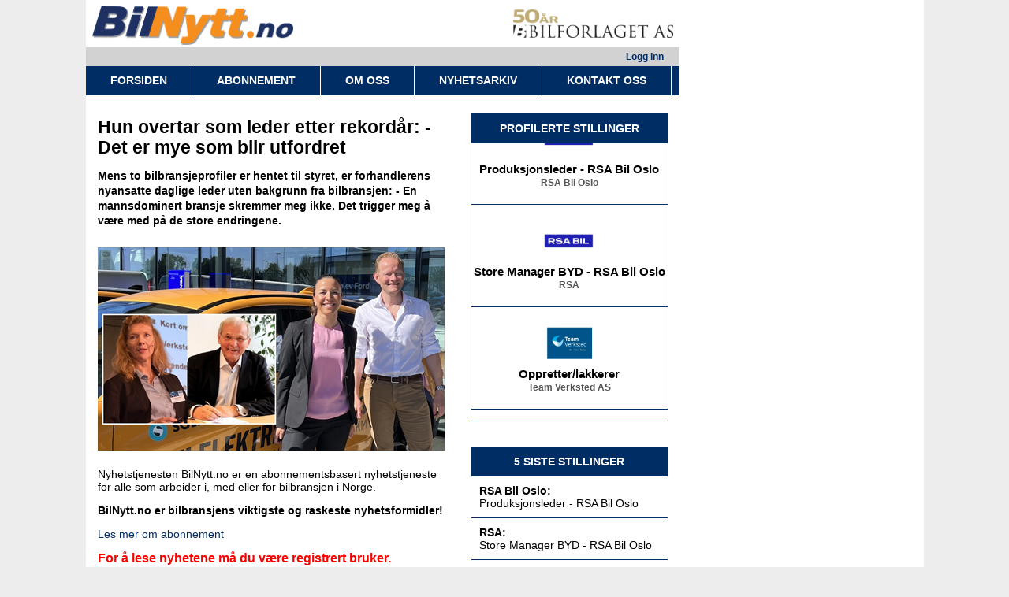

--- FILE ---
content_type: text/html; charset=utf-8
request_url: https://www.bilnytt.no/subscriber/showArticle.aspx?articleid=10748
body_size: 98668
content:
<!DOCTYPE html>
<html>
<head>
<title>Viser nyhet</title>
	<meta http-equiv=Content-Type content="text/html; charset=utf-8" />
	<meta id="viewport" name="viewport" content="width=device-width, initial-scale=0.67" />
   <!-- Google Tag Manager -->
<script>(function(w,d,s,l,i){w[l]=w[l]||[];w[l].push({'gtm.start':
new Date().getTime(),event:'gtm.js'});var f=d.getElementsByTagName(s)[0],
j=d.createElement(s),dl=l!='dataLayer'?'&l='+l:'';j.async=true;j.src=
'https://www.googletagmanager.com/gtm.js?id='+i+dl;f.parentNode.insertBefore(j,f);
})(window,document,'script','dataLayer','GTM-5Q9MHZF');</script>
<!-- End Google Tag Manager -->
	<script type="text/javascript" src="https://ajax.googleapis.com/ajax/libs/jquery/1.10.1/jquery.min.js"></script>
	<script type="text/javascript" src="https://ajax.googleapis.com/ajax/libs/jqueryui/1.10.3/jquery-ui.min.js"></script>
	<script type="text/javascript" src="/Scripts/image-zoom.js?v=3"></script>
   <script language="javascript">
<!--
function resolvePath(filename,scale)
{
	var scaledir = new String();
	if(scale!=3)
	{
		switch(scale){
			case 0: scaledir = 'thumb/'; break;
			case 1: scaledir = 'small/'; break;
			case 2: scaledir = 'medium/'; break;
			case 4: scaledir = 'email/'; break;
			case 5: scaledir = 'halfwidth220/'; break;
			case 6: scaledir = 'fullwidth440/'; break;
		}
	}
	return '/files/'+scaledir+filename;
}
// -->
</script>
   <meta property="og:url" content="https://www.bilnytt.no/subscriber/showArticle.aspx?articleid=10748" />
	<meta property="og:type" content="article" />
	<meta property="og:title" content="Hun overtar som leder etter rekordår: - Det er mye som blir utfordret" />
	<meta property="og:description" content="Mens to bilbransjeprofiler er hentet til styret, er forhandlerens nyansatte daglige leder uten bakgrunn fra bilbransjen: - En mannsdominert bransje skremmer meg ikke. Det trigger meg å være med på de store endringene." />
	<meta property="og:image" content="https://www.bilnytt.no/files/84a1931d-8040-40e2-b9d3-877dac0ed08a.jpg" />
   <!-- Facebook Pixel Code -->
<script>
!function(f,b,e,v,n,t,s)
{if(f.fbq)return;n=f.fbq=function(){n.callMethod?
n.callMethod.apply(n,arguments):n.queue.push(arguments)};
if(!f._fbq)f._fbq=n;n.push=n;n.loaded=!0;n.version='2.0';
n.queue=[];t=b.createElement(e);t.async=!0;
t.src=v;s=b.getElementsByTagName(e)[0];
s.parentNode.insertBefore(t,s)}(window, document,'script',
'https://connect.facebook.net/en_US/fbevents.js');
fbq('init', '303698367208479');
fbq('track', 'PageView');
</script>
<noscript><img height="1" width="1" style="display:none"
src="https://www.facebook.com/tr?id=303698367208479&ev=PageView&noscript=1"
/></noscript>
<!-- End Facebook Pixel Code -->
   
	
	<link type="text/css" href="/jquery/css/flick/jquery-ui-1.10.3.custom.css" rel="stylesheet" />
	<link href="/Bilnytt.css?v=899c10ed27751fd36e8906777e9be324" type="text/css" rel="stylesheet" />
   
	
</head>
<body>
<!-- Google Tag Manager (noscript) -->
<noscript><iframe src="https://www.googletagmanager.com/ns.html?id=GTM-5Q9MHZF"
height="0" width="0" style="display:none;visibility:hidden"></iframe></noscript>
<!-- End Google Tag Manager (noscript) -->
<form method="post" action="./showArticle.aspx?articleid=10748" id="Form1">
<div class="aspNetHidden">
<input type="hidden" name="__EVENTTARGET" id="__EVENTTARGET" value="" />
<input type="hidden" name="__EVENTARGUMENT" id="__EVENTARGUMENT" value="" />
<input type="hidden" name="__VIEWSTATE" id="__VIEWSTATE" value="/[base64]/[base64]/[base64]/[base64]/[base64]/[base64]/////Dx4VXyFEYXRhU291cmNlSXRlbUNvdW50Av////[base64]/AWh0dHBzOi8vaW1hZ2UuYmlsbm9yZ2Uubm8vNDE1ODMyNy5qcGc/[base64]/AWh0dHBzOi8vaW1hZ2UuYmlsbm9yZ2Uubm8vNDE1ODIzNy5qcGc/[base64]/AWh0dHBzOi8vaW1hZ2UuYmlsbm9yZ2Uubm8vNDE1ODUxMy5qcGc/[base64]/AWh0dHBzOi8vaW1hZ2UuYmlsbm9yZ2Uubm8vNDE1ODQ5OC5qcGc/[base64]/AWh0dHBzOi8vaW1hZ2UuYmlsbm9yZ2Uubm8vNDE1ODM4OS5qcGc/[base64]/[base64]/[base64]/AWh0dHBzOi8vaW1hZ2UuYmlsbm9yZ2Uubm8vNDE1NzgwNS5qcGc/[base64]/AWh0dHBzOi8vaW1hZ2UuYmlsbm9yZ2Uubm8vNDE1NzQzNy5qcGc/[base64]/AWh0dHBzOi8vaW1hZ2UuYmlsbm9yZ2Uubm8vNDA4NjAwNS5qcGc/[base64]/AWh0dHBzOi8vaW1hZ2UuYmlsbm9yZ2Uubm8vNDA4NjAwNS5qcGc/[base64]/AWh0dHBzOi8vaW1hZ2UuYmlsbm9yZ2Uubm8vNDE1NjEwMS5qcGc/[base64]/AWh0dHBzOi8vaW1hZ2UuYmlsbm9yZ2Uubm8vNDE1NTk5NC5qcGc/[base64]/[base64]////8PZLEkZZ6QHZFZ8iyVVslc9I9+WMDeGVKD/zG5GGpqystr" />
</div>

<script type="text/javascript">
<!--
var theForm = document.forms['Form1'];
if (!theForm) {
    theForm = document.Form1;
}
function __doPostBack(eventTarget, eventArgument) {
    if (!theForm.onsubmit || (theForm.onsubmit() != false)) {
        theForm.__EVENTTARGET.value = eventTarget;
        theForm.__EVENTARGUMENT.value = eventArgument;
        theForm.submit();
    }
}
// -->
</script>


<script src="/WebResource.axd?d=_lV4Vdn5qyoBCBYDbWrYOU39ItKgSaBfT8YVWRB3ArOkY0LbEoHarmAQoXAsgCZkXDZ_Bm2JX-citf2vFa8Pq_HvOH5M9DVBulmI0pVxkHQ1&amp;t=638901608248157332" type="text/javascript"></script>


<script src="/ScriptResource.axd?d=nQfY99TqoCmcYBvS-_72Q5eVjRERbSjrRPxpkw6dmN3g5ZuaqZfrmdKIVyRhCE0TTM6mSBGHHwEUBte7fz59E19lYAkoHftNWOxj69Dsoh-6tUQATIN1FOo6Tkro0EuE_2qG6EMatl6DoKgKXGIgLFR6CsblWEsJakjoEa6SIJ01&amp;t=5c0e0825" type="text/javascript"></script>
<script type="text/javascript">
<!--
var PageMethods = function() {
PageMethods.initializeBase(this);
this._timeout = 0;
this._userContext = null;
this._succeeded = null;
this._failed = null;
}
PageMethods.prototype = {
_get_path:function() {
 var p = this.get_path();
 if (p) return p;
 else return PageMethods._staticInstance.get_path();},
LogArticleRead:function(articleId,succeededCallback, failedCallback, userContext) {
return this._invoke(this._get_path(), 'LogArticleRead',false,{articleId:articleId},succeededCallback,failedCallback,userContext); }}
PageMethods.registerClass('PageMethods',Sys.Net.WebServiceProxy);
PageMethods._staticInstance = new PageMethods();
PageMethods.set_path = function(value) { PageMethods._staticInstance.set_path(value); }
PageMethods.get_path = function() { return PageMethods._staticInstance.get_path(); }
PageMethods.set_timeout = function(value) { PageMethods._staticInstance.set_timeout(value); }
PageMethods.get_timeout = function() { return PageMethods._staticInstance.get_timeout(); }
PageMethods.set_defaultUserContext = function(value) { PageMethods._staticInstance.set_defaultUserContext(value); }
PageMethods.get_defaultUserContext = function() { return PageMethods._staticInstance.get_defaultUserContext(); }
PageMethods.set_defaultSucceededCallback = function(value) { PageMethods._staticInstance.set_defaultSucceededCallback(value); }
PageMethods.get_defaultSucceededCallback = function() { return PageMethods._staticInstance.get_defaultSucceededCallback(); }
PageMethods.set_defaultFailedCallback = function(value) { PageMethods._staticInstance.set_defaultFailedCallback(value); }
PageMethods.get_defaultFailedCallback = function() { return PageMethods._staticInstance.get_defaultFailedCallback(); }
PageMethods.set_enableJsonp = function(value) { PageMethods._staticInstance.set_enableJsonp(value); }
PageMethods.get_enableJsonp = function() { return PageMethods._staticInstance.get_enableJsonp(); }
PageMethods.set_jsonpCallbackParameter = function(value) { PageMethods._staticInstance.set_jsonpCallbackParameter(value); }
PageMethods.get_jsonpCallbackParameter = function() { return PageMethods._staticInstance.get_jsonpCallbackParameter(); }
PageMethods.set_path("showArticle.aspx");
PageMethods.LogArticleRead= function(articleId,onSuccess,onFailed,userContext) {PageMethods._staticInstance.LogArticleRead(articleId,onSuccess,onFailed,userContext); }
// -->
</script>

<div class="aspNetHidden">

	<input type="hidden" name="__VIEWSTATEGENERATOR" id="__VIEWSTATEGENERATOR" value="A31EF6FC" />
	<input type="hidden" name="__PREVIOUSPAGE" id="__PREVIOUSPAGE" value="qCyzdAx3NKPzdnxXYI1--iDARbmwxZyOHjewuhnuF76GCjbrT8HKe4T4Zhi0z8CbLIJgpgVbT1f2Pc5PpWvSrgUhCGB1-YM6ETTqEW2zsQm0YH29fvgmPURXsrL_E1T60" />
	<input type="hidden" name="__EVENTVALIDATION" id="__EVENTVALIDATION" value="/wEdAAXAqkZObECNRKRugYKlT/AgdDcSPDGT4mFYEqlZvc6hC5h51SivRHUHxbLHQmcPXFtm1trU0YEZwtWGQUhuSEkbnOw+l/DLWg9+L+4oFwtGSXdKT78rOeuDeeV4o4NW+kct8On9GY9thCi2RXGwNg3R" />
</div>
<script type="text/javascript">
   $(document).ready(function () {
      // Set viewport for iPhone
      if (screen.width < 330) {
         $('#viewport').attr('content', 'width=device-width, initial-scale=0.67');
      }
         // Set viewport for Galaxy
      else if (screen.width < 370) {
         $('#viewport').attr('content', 'width=device-width, initial-scale=0.75');
      }
   });
</script>
<div id="content" class="">
<div id="mainContent" style="float: left;">
<div class="">
   <div style="padding-top: 8px; padding-left:  8px;padding-right: 8px; display: flex; justify-content: space-between; align-items: flex-end">
      <div>
         <a href="https://www.bilnytt.no">
            <img src="/images/bilnytt_logo_2025.png" height="49px" alt="BilNytt.no" border="0"/>
         </a>
      </div>
      <div style="padding-bottom: 9px">
         <a href="https://www.bilforlaget.no/bilforlaget-er-50-ar/4147476">
            <img src="/images/logo-bilforlaget-50-year.png" height="36px" alt="BILFORLAGET 50 Ã¥r" border="0"/>
         </a>
      </div>
   </div>
</div>

<div style="clear: both;">
</div>
<div style="width: 753px;">
<div id="basepage_header_loginHeader" class="loginheader">
   <div id="basepage_header_userPanel_loginPanel" class="loginPanel">
    <div style="float: right; padding-right: 20px;">
        <a id="login" href='/login.aspx'>Logg inn</a>
    </div>
    <div style="clear: both;">
    </div>
</div>


<script type="text/javascript" language="javascript">
    $(document).ready(function () {
        var element = document.getElementById('basepage_header_userPanel_greetingPanel');

        $(element).click(function () {
            $('#userOptions').slideToggle('fast');
        });

        var showTrialWarning = $("[id$='hiddenTrial']").val();
        if (showTrialWarning == 'True') {
            $("[id$='phTrialWarning']").slideDown();
        }
    });

    function dismissTrialWarning() {
        $("[id$='phTrialWarning']").slideUp();
    }
</script>

</div>
<div style="clear: both;">
</div>
<div id="menu">
   <a class="item" href="/default.aspx">FORSIDEN </a>
   <a class="item" href="/orderProduct.aspx">ABONNEMENT </a>
   <a class="item" href="/aboutUs.aspx">OM OSS </a>
   <a class="item" href="/Search.aspx">NYHETSARKIV </a>
   <a class="item" href='/subscriber/showArticle.aspx?articleID=8614'>KONTAKT OSS</a>
</div>
<div style="clear: both;"></div>

   <table border="0" cellspacing="0" cellpadding="0" width="100%">
   <tr valign="top">
   <td id="columnLeft">
   <div class="subitem">


   
   <script type="text/javascript" language="javascript">
      function getQueryVariable(variable) {
         var query = window.location.search.substring(1);
         var vars = query.split("&");
         for (var i = 0; i < vars.length; i++) {
            var pair = vars[i].split("=");
            if (pair[0].toLowerCase() == variable) {
               return pair[1];
            }
         }
      }

      var articleId = getQueryVariable('articleid');
      PageMethods.LogArticleRead(articleId);
   </script>
   
   

   


<div class="articles singlearticle layout-1 unauthorized">
<div class="date">
   <span id="UnauthorizedLayout_articleDate"></span>
</div>

<h2 id="UnauthorizedLayout_header">Hun overtar som leder etter rekord&#229;r: - Det er mye som blir utfordret</h2>

<div class="head">
   <p>
      <span id="UnauthorizedLayout_ingress" class="ingress">Mens to bilbransjeprofiler er hentet til styret, er forhandlerens nyansatte daglige leder uten bakgrunn fra bilbransjen: - En mannsdominert bransje skremmer meg ikke. Det trigger meg å være med på de store endringene.</span>
   </p>
   <div class="dateupdate">
      <span id="UnauthorizedLayout_articleAdminLastChangedDate"></span>
   </div>
</div>

<div class="ingressImage" >
   <img id="UnauthorizedLayout_imgIngress" class="ingressImage" src="https://www.bilnytt.no/files/fullwidth440/84a1931d-8040-40e2-b9d3-877dac0ed08a.jpg" />
   <div id="UnauthorizedLayout_ingressImageTextContainer" class="ingressImageText"></div>
</div>
</div>

   <p>Nyhetstjenesten BilNytt.no er en abonnementsbasert nyhetstjeneste for alle som arbeider i, med eller for bilbransjen i Norge.</p>
   <p><b>BilNytt.no er bilbransjens viktigste og raskeste nyhetsformidler!</b></p>
   <p>
      <a href="/orderProduct.aspx">Les mer om abonnement</a>
   </p>
   <div style="font-weight: bold; font-size: 16px; color: #ff0000;">
      For å lese nyhetene må du være registrert bruker.
   </div>
   <table class="loginbox" cellpadding="0" cellspacing="0" border="0">
      <tr>
         <td class="login">
            <h2>Logg inn</h2>
            <label for="txtUserName">
               E-post</label><br />
            <input name="loginPanel:txtUserName" type="text" id="loginPanel_txtUserName" title="Angi brukernavn/e-post" />
            <br />
            <label for="txtPassword">
               Passord</label><br />
            <input name="loginPanel:txtPassword" type="password" id="loginPanel_txtPassword" title="Angi passord" />
            <br />
            <input type="submit" name="loginPanel:btnLogin" value="Logg inn" id="loginPanel_btnLogin" />
            <br />
            
            <a id="loginPanel_hlForgottenPassword" href="../sendPassword.aspx">Har du glemt ditt passord?</a>
         </td>
        <td style="width: 10px;">&nbsp;</td>
        <td class="register">
            <h2>Gratis prøveperiode!</h2>
            <p>
                Registrer deg her for 50 dager uforpliktende prøveperiode.
            </p>
            <div style="padding: 10px;">
                <input type="submit" name="loginPanel:btnRegister" value="Registrer ny bruker" onclick="javascript:WebForm_DoPostBackWithOptions(new WebForm_PostBackOptions(&quot;loginPanel:btnRegister&quot;, &quot;&quot;, false, &quot;&quot;, &quot;../Register.aspx&quot;, false, false))" language="javascript" id="loginPanel_btnRegister" />
            </div>
        </td>
      </tr>
   </table>

   

    <div class="otherNews">
        
                <ul>
            
                <li>
                    <a class="header" href='/subscriber/showArticle.aspx?articleID=13727'>
                    <img src="https://www.bilnytt.no/files/fullwidth440/600a074f-ffef-42da-bf94-799fda624919.jpg" />
                    <h2>Lanseringskalender: Disse bilmodellene kommer i 2026</h2>
                    </a>
                <div class="ingress">STOR OVERSIKT: Norske merkeforhandlere ser frem til å kunne tilby flere nye modeller i 2026. Her er de viktigste bilnyhetene som presenteres i løpet av året.</div>
                <div class="readLink"><a class="readArticle" href='/subscriber/showArticle.aspx?articleID=13727'>Les hele saken ></a>
                </li>
               
                  <li><div id="adn-0000000000114945" style="display: none"></div></li>
               
            
                <li>
                    <a class="header" href='/subscriber/showArticle.aspx?articleID=13737'>
                    <img src="https://www.bilnytt.no/files/fullwidth440/dc8a3363-db91-4dff-b42b-e28bd8490224.jpg" />
                    <h2>Prislappen for storsatsing er klar: 538 millioner kroner</h2>
                    </a>
                <div class="ingress">Nå er kontrakten signert. Spaden går i jorda i mars. Bertel O. Steens nye anlegg i Drammen havn er i rute: - Jeg er trygg på at det blir ferdig i 2027.</div>
                <div class="readLink"><a class="readArticle" href='/subscriber/showArticle.aspx?articleID=13737'>Les hele saken ></a>
                </li>
               
            
                <li>
                    <a class="header" href='/subscriber/showArticle.aspx?articleID=13736'>
                    <img src="https://www.bilnytt.no/files/fullwidth440/06dd9969-6355-4773-bcbd-264e4f86e315.jpg" />
                    <h2>Utvider garantien: Inntil 10 år så lenge merkeverkstedet benyttes</h2>
                    </a>
                <div class="ingress">Subaru gjør som Volvo og Toyota og utvider garantitiden. Samtidig signeres en ny forhandler.</div>
                <div class="readLink"><a class="readArticle" href='/subscriber/showArticle.aspx?articleID=13736'>Les hele saken ></a>
                </li>
               
            
                <li>
                    <a class="header" href='/subscriber/showArticle.aspx?articleID=13728'>
                    <img src="https://www.bilnytt.no/files/fullwidth440/288f7292-b67a-40ec-bd7a-47f14d40463e.jpg" />
                    <h2>Importør vil redusere kostnader, dobbeltarbeid og kompleksitet</h2>
                    </a>
                <div class="ingress">Toyota gjør store grep: - Vi konstaterer at importørene i for eksempel Norge, Sverige og Danmark jobber med akkurat det samme på hver side av landegrensene.</div>
                <div class="readLink"><a class="readArticle" href='/subscriber/showArticle.aspx?articleID=13728'>Les hele saken ></a>
                </li>
               
            
                <li>
                    <a class="header" href='/subscriber/showArticle.aspx?articleID=13734'>
                    <img src="https://www.bilnytt.no/files/fullwidth440/a8dc7816-6132-453f-bdf5-a6db73b6ebaa.jpg" />
                    <h2>De beste forhandlerne på Audi, Skoda og Volkswagen i Norge</h2>
                    </a>
                <div class="ingress">Harald A. Møller hadde nylig et av sine største kickoff-arrangement for forhandlerne noensinne. Her er vinnerne fra importørens mange kåringer.</div>
                <div class="readLink"><a class="readArticle" href='/subscriber/showArticle.aspx?articleID=13734'>Les hele saken ></a>
                </li>
               
            
            </ul>
            
    </div>
   <div>
      <script>
         window.adn = window.adn || {}; adn.calls = adn.calls || [];
         adn.calls.push(function () {
            adn.request({
               adUnits: [
                    { auId: '0000000000114945', auW: '440', auH: '138' },
                    { auId: '0000000000348355', auW: '440', auH: '300' },
               ]
            });
         });
      </script>
   </div>

</div> </td>

   <td width="10"></td>
   <td id="columnRight">
      

<!-- ALL td's within tables MUST be on the same line in order for IE to show content correct. Do not change -->



<div>
   <div style="border: 1px #002d64 solid; width: 249px; position: relative; left: 20px;">
      <div class="submenuitem"><a class="submenuitem" href="https://www.biljobb.no">PROFILERTE STILLINGER</a></div>
      <div style="width: 249px; height: 352px;">

<style>
.taarn {position: relative; }
.taarn a:link {color: black; text-decoration: none;}
.taarn a:hover  {color: black;  text-decoration: none;}
.taarn a:visited {color: black;  text-decoration: none;}
.taarn .bilde {margin: 5px;}
.taarn .stilling td {min-height: 75px; width: 249px;}
.taarn .titlehead {font-family: Arial, Sans-Serif, serif; font-size: 11pt; font-weight: bold;}
.taarn .minihead  {font-family: Arial, Sans-Serif, serif; font-size: 9pt; font-weight: bold;}
.taarn .minihead a:link {color: #555555;}
.taarn .minihead a:hover {color: #555555;}
.taarn .minihead a:visited {color: #555555;}
.taarn .titlehead  a:link {color: blue;}
.taarn .titlehead  a:hover {color: blue;}
.taarn .titlehead  a:visited {color: blue;}
.taarn table td {text-align: center;}
</style>

<div style="overflow-y: hidden; width: 249px; height: 352px;">
<div class="taarn" id="taarn" onMouseOver="pause();" onMouseOut="continuescroll();">

<table style="width: 249px; height: 130px; border: none; border-collapse:collapse; border-top: 1px solid #002d64; padding: 35px;">
   <tr class="stilling">
      <td align="center">
         <a href="https://www.biljobb.no/bilforhandler-bryn-kundeservice/produksjonsleder-rsa-bil-oslo/4158593">
            <img style="width: 100px;" src="https://image.bilnorge.no/4158327.jpg?imageId=4158327&panox=0.00&panoy=0.00&panow=100.00&panoh=100.00&heightx=0.00&heighty=0.00&heightw=100.00&heighth=100.00&width=1058&height=478&format=webp" class=bilde border=0 alt="" />
         </a><br>
         <a href="https://www.biljobb.no/bilforhandler-bryn-kundeservice/produksjonsleder-rsa-bil-oslo/4158593" target="_blank" class="titlehead">Produksjonsleder - RSA Bil Oslo</a><br>
         <span class="minihead">
            <a href="https://www.biljobb.no/bilforhandler-bryn-kundeservice/produksjonsleder-rsa-bil-oslo/4158593" target="_blank">RSA Bil Oslo</a>
         </span>
      </td>
   </tr>
</table>
	
<table style="width: 249px; height: 130px; border: none; border-collapse:collapse; border-top: 1px solid #002d64; padding: 35px;">
   <tr class="stilling">
      <td align="center">
         <a href="https://www.biljobb.no/butikkledelse-byd-elektriske-kjoretoy/store-manager-byd-rsa-bil-oslo/4158552">
            <img style="width: 100px;" src="https://image.bilnorge.no/4158327.jpg?imageId=4158327&panox=0.00&panoy=0.00&panow=100.00&panoh=100.00&heightx=0.00&heighty=0.00&heightw=100.00&heighth=100.00&width=1058&height=478&format=webp" class=bilde border=0 alt="" />
         </a><br>
         <a href="https://www.biljobb.no/butikkledelse-byd-elektriske-kjoretoy/store-manager-byd-rsa-bil-oslo/4158552" target="_blank" class="titlehead">Store Manager BYD - RSA Bil Oslo</a><br>
         <span class="minihead">
            <a href="https://www.biljobb.no/butikkledelse-byd-elektriske-kjoretoy/store-manager-byd-rsa-bil-oslo/4158552" target="_blank">RSA</a>
         </span>
      </td>
   </tr>
</table>
	
<table style="width: 249px; height: 130px; border: none; border-collapse:collapse; border-top: 1px solid #002d64; padding: 35px;">
   <tr class="stilling">
      <td align="center">
         <a href="https://www.biljobb.no/jaren-karosseri-lakkerer/oppretter/lakkerer/4158534">
            <img style="width: 100px;" src="https://image.bilnorge.no/4158237.jpg?imageId=4158237&panox=0.00&panoy=0.00&panow=100.00&panoh=100.00&heightx=0.00&heighty=0.00&heightw=100.00&heighth=100.00&width=1058&height=478&format=webp" class=bilde border=0 alt="" />
         </a><br>
         <a href="https://www.biljobb.no/jaren-karosseri-lakkerer/oppretter/lakkerer/4158534" target="_blank" class="titlehead">Oppretter/lakkerer</a><br>
         <span class="minihead">
            <a href="https://www.biljobb.no/jaren-karosseri-lakkerer/oppretter/lakkerer/4158534" target="_blank">Team Verksted AS</a>
         </span>
      </td>
   </tr>
</table>
	
<table style="width: 249px; height: 130px; border: none; border-collapse:collapse; border-top: 1px solid #002d64; padding: 35px;">
   <tr class="stilling">
      <td align="center">
         <a href="https://www.biljobb.no/ledelse-og-administrasjon-profilert-stilling/teknisk-leder-bilia-xpeng-hamar/4158501">
            <img style="width: 100px;" src="https://image.bilnorge.no/4158513.jpg?imageId=4158513&panox=0.00&panoy=0.00&panow=100.00&panoh=100.00&heightx=0.00&heighty=0.00&heightw=100.00&heighth=100.00&width=1058&height=478&format=webp" class=bilde border=0 alt="" />
         </a><br>
         <a href="https://www.biljobb.no/ledelse-og-administrasjon-profilert-stilling/teknisk-leder-bilia-xpeng-hamar/4158501" target="_blank" class="titlehead">Teknisk leder, Bilia Xpeng Hamar</a><br>
         <span class="minihead">
            <a href="https://www.biljobb.no/ledelse-og-administrasjon-profilert-stilling/teknisk-leder-bilia-xpeng-hamar/4158501" target="_blank">Bilia Xpeng</a>
         </span>
      </td>
   </tr>
</table>
	
<table style="width: 249px; height: 130px; border: none; border-collapse:collapse; border-top: 1px solid #002d64; padding: 35px;">
   <tr class="stilling">
      <td align="center">
         <a href="https://www.biljobb.no/ledelse-og-administrasjon-profilert-stilling/teknisk-leder-bilia-xpeng-hovik/4158486">
            <img style="width: 100px;" src="https://image.bilnorge.no/4158498.jpg?imageId=4158498&panox=0.00&panoy=0.00&panow=100.00&panoh=100.00&heightx=0.00&heighty=0.00&heightw=100.00&heighth=100.00&width=1058&height=478&format=webp" class=bilde border=0 alt="" />
         </a><br>
         <a href="https://www.biljobb.no/ledelse-og-administrasjon-profilert-stilling/teknisk-leder-bilia-xpeng-hovik/4158486" target="_blank" class="titlehead">Teknisk leder, Bilia Xpeng Høvik</a><br>
         <span class="minihead">
            <a href="https://www.biljobb.no/ledelse-og-administrasjon-profilert-stilling/teknisk-leder-bilia-xpeng-hovik/4158486" target="_blank">Bilia Xpeng</a>
         </span>
      </td>
   </tr>
</table>
	
<table style="width: 249px; height: 130px; border: none; border-collapse:collapse; border-top: 1px solid #002d64; padding: 35px;">
   <tr class="stilling">
      <td align="center">
         <a href="https://www.biljobb.no/profilert-stilling-salg-og-markedsforing/nybilselger-audi/4158377">
            <img style="width: 100px;" src="https://image.bilnorge.no/4158389.jpg?imageId=4158389&panox=0.00&panoy=0.00&panow=100.00&panoh=100.00&heightx=0.00&heighty=0.00&heightw=100.00&heighth=100.00&width=1058&height=478&format=webp" class=bilde border=0 alt="" />
         </a><br>
         <a href="https://www.biljobb.no/profilert-stilling-salg-og-markedsforing/nybilselger-audi/4158377" target="_blank" class="titlehead">Nybilselger Audi</a><br>
         <span class="minihead">
            <a href="https://www.biljobb.no/profilert-stilling-salg-og-markedsforing/nybilselger-audi/4158377" target="_blank">Møller Bil Trondheim</a>
         </span>
      </td>
   </tr>
</table>
	
<table style="width: 249px; height: 130px; border: none; border-collapse:collapse; border-top: 1px solid #002d64; padding: 35px;">
   <tr class="stilling">
      <td align="center">
         <a href="https://www.biljobb.no/bilmekaniker-fagbrev-leder/bilmekaniker-/-leder/4158335">
            <img style="width: 100px;" src="https://image.bilnorge.no/4158374.jpg?imageId=4158374&panox=0.00&panoy=0.00&panow=100.00&panoh=100.00&heightx=0.00&heighty=0.00&heightw=100.00&heighth=100.00&width=1058&height=478&format=webp" class=bilde border=0 alt="" />
         </a><br>
         <a href="https://www.biljobb.no/bilmekaniker-fagbrev-leder/bilmekaniker-/-leder/4158335" target="_blank" class="titlehead">Bilmekaniker / Leder</a><br>
         <span class="minihead">
            <a href="https://www.biljobb.no/bilmekaniker-fagbrev-leder/bilmekaniker-/-leder/4158335" target="_blank">Vestfold Autogass AS</a>
         </span>
      </td>
   </tr>
</table>
	
<table style="width: 249px; height: 130px; border: none; border-collapse:collapse; border-top: 1px solid #002d64; padding: 35px;">
   <tr class="stilling">
      <td align="center">
         <a href="https://www.biljobb.no/profilert-stilling-verksted-og-service/bilmekaniker/tekniker-byd-rsa-bil-oslo/4158315">
            <img style="width: 100px;" src="https://image.bilnorge.no/4158327.jpg?imageId=4158327&panox=0.00&panoy=0.00&panow=100.00&panoh=100.00&heightx=0.00&heighty=0.00&heightw=100.00&heighth=100.00&width=1058&height=478&format=webp" class=bilde border=0 alt="" />
         </a><br>
         <a href="https://www.biljobb.no/profilert-stilling-verksted-og-service/bilmekaniker/tekniker-byd-rsa-bil-oslo/4158315" target="_blank" class="titlehead">Bilmekaniker/tekniker BYD - RSA BIL Oslo</a><br>
         <span class="minihead">
            <a href="https://www.biljobb.no/profilert-stilling-verksted-og-service/bilmekaniker/tekniker-byd-rsa-bil-oslo/4158315" target="_blank">RSA Bil Oslo</a>
         </span>
      </td>
   </tr>
</table>
	
<table style="width: 249px; height: 130px; border: none; border-collapse:collapse; border-top: 1px solid #002d64; padding: 35px;">
   <tr class="stilling">
      <td align="center">
         <a href="https://www.biljobb.no/profilert-stilling-verksted-og-service/bilmekaniker/tekniker-rsa-bil-oslo/4158300">
            <img style="width: 100px;" src="https://image.bilnorge.no/4158312.jpg?imageId=4158312&panox=0.00&panoy=0.00&panow=100.00&panoh=100.00&heightx=0.00&heighty=0.00&heightw=100.00&heighth=100.00&width=1058&height=478&format=webp" class=bilde border=0 alt="" />
         </a><br>
         <a href="https://www.biljobb.no/profilert-stilling-verksted-og-service/bilmekaniker/tekniker-rsa-bil-oslo/4158300" target="_blank" class="titlehead">Bilmekaniker/tekniker - RSA Bil Oslo</a><br>
         <span class="minihead">
            <a href="https://www.biljobb.no/profilert-stilling-verksted-og-service/bilmekaniker/tekniker-rsa-bil-oslo/4158300" target="_blank">RSA Bil Oslo</a>
         </span>
      </td>
   </tr>
</table>
	
<table style="width: 249px; height: 130px; border: none; border-collapse:collapse; border-top: 1px solid #002d64; padding: 35px;">
   <tr class="stilling">
      <td align="center">
         <a href="https://www.biljobb.no/ledelse-og-administrasjon-profilert-stilling/regionssjef-mg/4158270">
            <img style="width: 100px;" src="https://image.bilnorge.no/4158294.jpg?imageId=4158294&panox=0.00&panoy=0.00&panow=100.00&panoh=100.00&heightx=0.00&heighty=0.00&heightw=100.00&heighth=100.00&width=1058&height=478&format=webp" class=bilde border=0 alt="" />
         </a><br>
         <a href="https://www.biljobb.no/ledelse-og-administrasjon-profilert-stilling/regionssjef-mg/4158270" target="_blank" class="titlehead">Regionssjef - MG</a><br>
         <span class="minihead">
            <a href="https://www.biljobb.no/ledelse-og-administrasjon-profilert-stilling/regionssjef-mg/4158270" target="_blank">Norwegian Mobility Group AS</a>
         </span>
      </td>
   </tr>
</table>
	
<table style="width: 249px; height: 130px; border: none; border-collapse:collapse; border-top: 1px solid #002d64; padding: 35px;">
   <tr class="stilling">
      <td align="center">
         <a href="https://www.biljobb.no/profilert-stilling-verksted-og-service/mekaniker-otta/4158225">
            <img style="width: 100px;" src="https://image.bilnorge.no/4158237.jpg?imageId=4158237&panox=0.00&panoy=0.00&panow=100.00&panoh=100.00&heightx=0.00&heighty=0.00&heightw=100.00&heighth=100.00&width=1058&height=478&format=webp" class=bilde border=0 alt="" />
         </a><br>
         <a href="https://www.biljobb.no/profilert-stilling-verksted-og-service/mekaniker-otta/4158225" target="_blank" class="titlehead">Mekaniker Otta</a><br>
         <span class="minihead">
            <a href="https://www.biljobb.no/profilert-stilling-verksted-og-service/mekaniker-otta/4158225" target="_blank">Team Verksted AS</a>
         </span>
      </td>
   </tr>
</table>
	
<table style="width: 249px; height: 130px; border: none; border-collapse:collapse; border-top: 1px solid #002d64; padding: 35px;">
   <tr class="stilling">
      <td align="center">
         <a href="https://www.biljobb.no/biler-bilindustri-demontering/mekaniker/4158177">
            <img style="width: 100px;" src="https://image.bilnorge.no/4095870.jpg?imageId=4095870&panox=0.00&panoy=0.00&panow=100.00&panoh=100.00&heightx=0.00&heighty=0.00&heightw=100.00&heighth=100.00&width=1058&height=478&format=webp" class=bilde border=0 alt="" />
         </a><br>
         <a href="https://www.biljobb.no/biler-bilindustri-demontering/mekaniker/4158177" target="_blank" class="titlehead">Mekaniker</a><br>
         <span class="minihead">
            <a href="https://www.biljobb.no/biler-bilindustri-demontering/mekaniker/4158177" target="_blank">Knoks Bildeler AS</a>
         </span>
      </td>
   </tr>
</table>
	
<table style="width: 249px; height: 130px; border: none; border-collapse:collapse; border-top: 1px solid #002d64; padding: 35px;">
   <tr class="stilling">
      <td align="center">
         <a href="https://www.biljobb.no/ledelse-og-administrasjon-profilert-stilling/leder-for-meko-academy-tidligere-promeister-academy/4157936">
            <img style="width: 100px;" src="https://image.bilnorge.no/4157952.jpg?imageId=4157952&panox=0.00&panoy=0.00&panow=100.00&panoh=100.00&heightx=0.00&heighty=0.00&heightw=100.00&heighth=100.00&width=1058&height=478&format=webp" class=bilde border=0 alt="" />
         </a><br>
         <a href="https://www.biljobb.no/ledelse-og-administrasjon-profilert-stilling/leder-for-meko-academy-tidligere-promeister-academy/4157936" target="_blank" class="titlehead">Leder for MEKO Academy (tidligere Promeister Academy)</a><br>
         <span class="minihead">
            <a href="https://www.biljobb.no/ledelse-og-administrasjon-profilert-stilling/leder-for-meko-academy-tidligere-promeister-academy/4157936" target="_blank">MEKO Norway AS</a>
         </span>
      </td>
   </tr>
</table>
	
<table style="width: 249px; height: 130px; border: none; border-collapse:collapse; border-top: 1px solid #002d64; padding: 35px;">
   <tr class="stilling">
      <td align="center">
         <a href="https://www.biljobb.no/ledelse-og-administrasjon-profilert-stilling-salg-og-markedsforing/head-of-sales/4157843">
            <img style="width: 100px;" src="https://image.bilnorge.no/4157867.jpg?imageId=4157867&panox=0.00&panoy=0.00&panow=100.00&panoh=100.00&heightx=0.00&heighty=0.00&heightw=100.00&heighth=100.00&width=1058&height=478&format=webp" class=bilde border=0 alt="" />
         </a><br>
         <a href="https://www.biljobb.no/ledelse-og-administrasjon-profilert-stilling-salg-og-markedsforing/head-of-sales/4157843" target="_blank" class="titlehead">Head of Sales</a><br>
         <span class="minihead">
            <a href="https://www.biljobb.no/ledelse-og-administrasjon-profilert-stilling-salg-og-markedsforing/head-of-sales/4157843" target="_blank">RN Norge</a>
         </span>
      </td>
   </tr>
</table>
	
<table style="width: 249px; height: 130px; border: none; border-collapse:collapse; border-top: 1px solid #002d64; padding: 35px;">
   <tr class="stilling">
      <td align="center">
         <a href="https://www.biljobb.no/ledelse-og-administrasjon-profilert-stilling-verksted-og-service/verkstedleder-for-werksta-fana/4157793">
            <img style="width: 100px;" src="https://image.bilnorge.no/4157805.jpg?imageId=4157805&panox=0.00&panoy=0.00&panow=100.00&panoh=100.00&heightx=0.00&heighty=0.00&heightw=100.00&heighth=100.00&width=1058&height=478&format=webp" class=bilde border=0 alt="" />
         </a><br>
         <a href="https://www.biljobb.no/ledelse-og-administrasjon-profilert-stilling-verksted-og-service/verkstedleder-for-werksta-fana/4157793" target="_blank" class="titlehead">Verkstedleder for Werksta Fana</a><br>
         <span class="minihead">
            <a href="https://www.biljobb.no/ledelse-og-administrasjon-profilert-stilling-verksted-og-service/verkstedleder-for-werksta-fana/4157793" target="_blank">Werksta Norge AS</a>
         </span>
      </td>
   </tr>
</table>
	
<table style="width: 249px; height: 130px; border: none; border-collapse:collapse; border-top: 1px solid #002d64; padding: 35px;">
   <tr class="stilling">
      <td align="center">
         <a href="https://www.biljobb.no/ledelse-og-administrasjon-profilert-stilling/daglig-leder/4157595">
            <img style="width: 100px;" src="https://image.bilnorge.no/4157609.jpg?imageId=4157609&panox=0.00&panoy=0.00&panow=100.00&panoh=100.00&heightx=0.00&heighty=0.00&heightw=100.00&heighth=100.00&width=1058&height=478&format=webp" class=bilde border=0 alt="" />
         </a><br>
         <a href="https://www.biljobb.no/ledelse-og-administrasjon-profilert-stilling/daglig-leder/4157595" target="_blank" class="titlehead">Daglig Leder</a><br>
         <span class="minihead">
            <a href="https://www.biljobb.no/ledelse-og-administrasjon-profilert-stilling/daglig-leder/4157595" target="_blank">Sulland Elverum</a>
         </span>
      </td>
   </tr>
</table>
	
<table style="width: 249px; height: 130px; border: none; border-collapse:collapse; border-top: 1px solid #002d64; padding: 35px;">
   <tr class="stilling">
      <td align="center">
         <a href="https://www.biljobb.no/byd-elbil-karrieremuligheter/salgs-og-markedskoordinator/4157492">
            <img style="width: 100px;" src="https://image.bilnorge.no/4157554.jpg?imageId=4157554&panox=0.00&panoy=0.00&panow=100.00&panoh=100.00&heightx=0.00&heighty=0.00&heightw=100.00&heighth=100.00&width=1058&height=478&format=webp" class=bilde border=0 alt="" />
         </a><br>
         <a href="https://www.biljobb.no/byd-elbil-karrieremuligheter/salgs-og-markedskoordinator/4157492" target="_blank" class="titlehead">Salgs- og markedskoordinator</a><br>
         <span class="minihead">
            <a href="https://www.biljobb.no/byd-elbil-karrieremuligheter/salgs-og-markedskoordinator/4157492" target="_blank">RSA</a>
         </span>
      </td>
   </tr>
</table>
	
<table style="width: 249px; height: 130px; border: none; border-collapse:collapse; border-top: 1px solid #002d64; padding: 35px;">
   <tr class="stilling">
      <td align="center">
         <a href="https://www.biljobb.no/ledelse-og-administrasjon-profilert-stilling-verksted-og-service/dele-og-lagerleder-/-delesjef/4157454">
            <img style="width: 100px;" src="https://image.bilnorge.no/4157466.jpg?imageId=4157466&panox=0.00&panoy=0.00&panow=100.00&panoh=100.00&heightx=0.00&heighty=0.00&heightw=100.00&heighth=100.00&width=1058&height=478&format=webp" class=bilde border=0 alt="" />
         </a><br>
         <a href="https://www.biljobb.no/ledelse-og-administrasjon-profilert-stilling-verksted-og-service/dele-og-lagerleder-/-delesjef/4157454" target="_blank" class="titlehead">Dele- og lagerleder / Delesjef</a><br>
         <span class="minihead">
            <a href="https://www.biljobb.no/ledelse-og-administrasjon-profilert-stilling-verksted-og-service/dele-og-lagerleder-/-delesjef/4157454" target="_blank">Berg Auto AS</a>
         </span>
      </td>
   </tr>
</table>
	
<table style="width: 249px; height: 130px; border: none; border-collapse:collapse; border-top: 1px solid #002d64; padding: 35px;">
   <tr class="stilling">
      <td align="center">
         <a href="https://www.biljobb.no/profilert-stilling-verksted-og-service/bilmekanikere/4157389">
            <img style="width: 100px;" src="https://image.bilnorge.no/4157437.jpg?imageId=4157437&panox=0.00&panoy=0.00&panow=100.00&panoh=100.00&heightx=0.00&heighty=0.00&heightw=100.00&heighth=100.00&width=1058&height=478&format=webp" class=bilde border=0 alt="" />
         </a><br>
         <a href="https://www.biljobb.no/profilert-stilling-verksted-og-service/bilmekanikere/4157389" target="_blank" class="titlehead">Bilmekanikere</a><br>
         <span class="minihead">
            <a href="https://www.biljobb.no/profilert-stilling-verksted-og-service/bilmekanikere/4157389" target="_blank">Sentrum Auto AS</a>
         </span>
      </td>
   </tr>
</table>
	
<table style="width: 249px; height: 130px; border: none; border-collapse:collapse; border-top: 1px solid #002d64; padding: 35px;">
   <tr class="stilling">
      <td align="center">
         <a href="https://www.biljobb.no/profilert-stilling-verksted-og-service/mekaniker-karihaugen/4157367">
            <img style="width: 100px;" src="https://image.bilnorge.no/4157382.jpg?imageId=4157382&panox=0.00&panoy=0.00&panow=100.00&panoh=100.00&heightx=0.00&heighty=0.00&heightw=100.00&heighth=100.00&width=1058&height=478&format=webp" class=bilde border=0 alt="" />
         </a><br>
         <a href="https://www.biljobb.no/profilert-stilling-verksted-og-service/mekaniker-karihaugen/4157367" target="_blank" class="titlehead">Mekaniker Karihaugen</a><br>
         <span class="minihead">
            <a href="https://www.biljobb.no/profilert-stilling-verksted-og-service/mekaniker-karihaugen/4157367" target="_blank">Team Verksted AS</a>
         </span>
      </td>
   </tr>
</table>
	
<table style="width: 249px; height: 130px; border: none; border-collapse:collapse; border-top: 1px solid #002d64; padding: 35px;">
   <tr class="stilling">
      <td align="center">
         <a href="https://www.biljobb.no/ledelse-og-administrasjon-profilert-stilling-salg-og-markedsforing/salgssjef/4157289">
            <img style="width: 100px;" src="https://image.bilnorge.no/4157304.jpg?imageId=4157304&panox=0.00&panoy=0.00&panow=100.00&panoh=100.00&heightx=0.00&heighty=0.00&heightw=100.00&heighth=100.00&width=1058&height=478&format=webp" class=bilde border=0 alt="" />
         </a><br>
         <a href="https://www.biljobb.no/ledelse-og-administrasjon-profilert-stilling-salg-og-markedsforing/salgssjef/4157289" target="_blank" class="titlehead">Salgssjef</a><br>
         <span class="minihead">
            <a href="https://www.biljobb.no/ledelse-og-administrasjon-profilert-stilling-salg-og-markedsforing/salgssjef/4157289" target="_blank">MyCar Stavanger</a>
         </span>
      </td>
   </tr>
</table>
	
<table style="width: 249px; height: 130px; border: none; border-collapse:collapse; border-top: 1px solid #002d64; padding: 35px;">
   <tr class="stilling">
      <td align="center">
         <a href="https://www.biljobb.no/lastebiler-ledelse-og-administrasjon-plassjef/plassjef-trondheim/4156867">
            <img style="width: 100px;" src="https://image.bilnorge.no/4155994.jpg?imageId=4155994&panox=0.00&panoy=0.00&panow=100.00&panoh=100.00&heightx=0.00&heighty=0.00&heightw=100.00&heighth=100.00&width=1058&height=478&format=webp" class=bilde border=0 alt="" />
         </a><br>
         <a href="https://www.biljobb.no/lastebiler-ledelse-og-administrasjon-plassjef/plassjef-trondheim/4156867" target="_blank" class="titlehead">Plassjef Trondheim</a><br>
         <span class="minihead">
            <a href="https://www.biljobb.no/lastebiler-ledelse-og-administrasjon-plassjef/plassjef-trondheim/4156867" target="_blank">Team Verksted AS</a>
         </span>
      </td>
   </tr>
</table>
	
<table style="width: 249px; height: 130px; border: none; border-collapse:collapse; border-top: 1px solid #002d64; padding: 35px;">
   <tr class="stilling">
      <td align="center">
         <a href="https://www.biljobb.no/arendal-bilmerker-bruktbil/bruktbilansvarlig-rsa-bil-arendal/4156851">
            <img style="width: 100px;" src="https://image.bilnorge.no/4086005.jpg?imageId=4086005&panox=0.00&panoy=0.00&panow=100.00&panoh=100.00&heightx=0.00&heighty=0.00&heightw=100.00&heighth=100.00&width=1058&height=478&format=webp" class=bilde border=0 alt="" />
         </a><br>
         <a href="https://www.biljobb.no/arendal-bilmerker-bruktbil/bruktbilansvarlig-rsa-bil-arendal/4156851" target="_blank" class="titlehead">Bruktbilansvarlig - RSA Bil Arendal</a><br>
         <span class="minihead">
            <a href="https://www.biljobb.no/arendal-bilmerker-bruktbil/bruktbilansvarlig-rsa-bil-arendal/4156851" target="_blank">RSA Bil Arendal</a>
         </span>
      </td>
   </tr>
</table>
	
<table style="width: 249px; height: 130px; border: none; border-collapse:collapse; border-top: 1px solid #002d64; padding: 35px;">
   <tr class="stilling">
      <td align="center">
         <a href="https://www.biljobb.no/arendal-bilselger-byd/bilselger-rsa-bil-arendal/4156837">
            <img style="width: 100px;" src="https://image.bilnorge.no/4086005.jpg?imageId=4086005&panox=0.00&panoy=0.00&panow=100.00&panoh=100.00&heightx=0.00&heighty=0.00&heightw=100.00&heighth=100.00&width=1058&height=478&format=webp" class=bilde border=0 alt="" />
         </a><br>
         <a href="https://www.biljobb.no/arendal-bilselger-byd/bilselger-rsa-bil-arendal/4156837" target="_blank" class="titlehead">Bilselger - RSA Bil Arendal</a><br>
         <span class="minihead">
            <a href="https://www.biljobb.no/arendal-bilselger-byd/bilselger-rsa-bil-arendal/4156837" target="_blank">RSA Bil Arendal</a>
         </span>
      </td>
   </tr>
</table>
	
<table style="width: 249px; height: 130px; border: none; border-collapse:collapse; border-top: 1px solid #002d64; padding: 35px;">
   <tr class="stilling">
      <td align="center">
         <a href="https://www.biljobb.no/profilert-stilling-salg-og-markedsforing/bilselger/4156813">
            <img style="width: 100px;" src="https://image.bilnorge.no/4156834.jpg?imageId=4156834&panox=0.00&panoy=0.00&panow=100.00&panoh=100.00&heightx=0.00&heighty=0.00&heightw=100.00&heighth=100.00&width=1058&height=478&format=webp" class=bilde border=0 alt="" />
         </a><br>
         <a href="https://www.biljobb.no/profilert-stilling-salg-og-markedsforing/bilselger/4156813" target="_blank" class="titlehead">Bilselger</a><br>
         <span class="minihead">
            <a href="https://www.biljobb.no/profilert-stilling-salg-og-markedsforing/bilselger/4156813" target="_blank">Motor Forum AS, Oslo</a>
         </span>
      </td>
   </tr>
</table>
	
<table style="width: 249px; height: 130px; border: none; border-collapse:collapse; border-top: 1px solid #002d64; padding: 35px;">
   <tr class="stilling">
      <td align="center">
         <a href="https://www.biljobb.no/ledelse-og-administrasjon-profilert-stilling-verksted-og-service/verksmester/teknisk-leder/4156756">
            <img style="width: 100px;" src="https://image.bilnorge.no/4156770.jpg?imageId=4156770&panox=0.00&panoy=0.00&panow=100.00&panoh=100.00&heightx=0.00&heighty=0.00&heightw=100.00&heighth=100.00&width=1058&height=478&format=webp" class=bilde border=0 alt="" />
         </a><br>
         <a href="https://www.biljobb.no/ledelse-og-administrasjon-profilert-stilling-verksted-og-service/verksmester/teknisk-leder/4156756" target="_blank" class="titlehead">Verksmester/teknisk leder</a><br>
         <span class="minihead">
            <a href="https://www.biljobb.no/ledelse-og-administrasjon-profilert-stilling-verksted-og-service/verksmester/teknisk-leder/4156756" target="_blank">Scania</a>
         </span>
      </td>
   </tr>
</table>
	
<table style="width: 249px; height: 130px; border: none; border-collapse:collapse; border-top: 1px solid #002d64; padding: 35px;">
   <tr class="stilling">
      <td align="center">
         <a href="https://www.biljobb.no/kurs-og-kompetanse-profilert-stilling/garanti-og-logistikk/4156694">
            <img style="width: 100px;" src="https://image.bilnorge.no/4156706.jpg?imageId=4156706&panox=0.00&panoy=0.00&panow=100.00&panoh=100.00&heightx=0.00&heighty=0.00&heightw=100.00&heighth=100.00&width=1058&height=478&format=webp" class=bilde border=0 alt="" />
         </a><br>
         <a href="https://www.biljobb.no/kurs-og-kompetanse-profilert-stilling/garanti-og-logistikk/4156694" target="_blank" class="titlehead">Garanti og logistikk</a><br>
         <span class="minihead">
            <a href="https://www.biljobb.no/kurs-og-kompetanse-profilert-stilling/garanti-og-logistikk/4156694" target="_blank">Møller Bil Outlet Alnabru</a>
         </span>
      </td>
   </tr>
</table>
	
<table style="width: 249px; height: 130px; border: none; border-collapse:collapse; border-top: 1px solid #002d64; padding: 35px;">
   <tr class="stilling">
      <td align="center">
         <a href="https://www.biljobb.no/profilert-stilling-salg-og-markedsforing/salgssjef-mercedes-benz-minibuss/4156517">
            <img style="width: 100px;" src="https://image.bilnorge.no/4156529.jpg?imageId=4156529&panox=0.00&panoy=0.00&panow=100.00&panoh=100.00&heightx=0.00&heighty=0.00&heightw=100.00&heighth=100.00&width=1058&height=478&format=webp" class=bilde border=0 alt="" />
         </a><br>
         <a href="https://www.biljobb.no/profilert-stilling-salg-og-markedsforing/salgssjef-mercedes-benz-minibuss/4156517" target="_blank" class="titlehead">Salgssjef Mercedes-Benz Minibuss</a><br>
         <span class="minihead">
            <a href="https://www.biljobb.no/profilert-stilling-salg-og-markedsforing/salgssjef-mercedes-benz-minibuss/4156517" target="_blank">Bertel O. Steen AS</a>
         </span>
      </td>
   </tr>
</table>
	
<table style="width: 249px; height: 130px; border: none; border-collapse:collapse; border-top: 1px solid #002d64; padding: 35px;">
   <tr class="stilling">
      <td align="center">
         <a href="https://www.biljobb.no/ledelse-og-administrasjon-profilert-stilling/plassjef-jensen-scheele/4156364">
            <img style="width: 100px;" src="https://image.bilnorge.no/4156376.jpg?imageId=4156376&panox=0.00&panoy=0.00&panow=100.00&panoh=100.00&heightx=0.00&heighty=0.00&heightw=100.00&heighth=100.00&width=1058&height=478&format=webp" class=bilde border=0 alt="" />
         </a><br>
         <a href="https://www.biljobb.no/ledelse-og-administrasjon-profilert-stilling/plassjef-jensen-scheele/4156364" target="_blank" class="titlehead">Plassjef, Jensen & Scheele</a><br>
         <span class="minihead">
            <a href="https://www.biljobb.no/ledelse-og-administrasjon-profilert-stilling/plassjef-jensen-scheele/4156364" target="_blank">Jensen & Scheele AS</a>
         </span>
      </td>
   </tr>
</table>
	
<table style="width: 249px; height: 130px; border: none; border-collapse:collapse; border-top: 1px solid #002d64; padding: 35px;">
   <tr class="stilling">
      <td align="center">
         <a href="https://www.biljobb.no/ledelse-og-administrasjon-profilert-stilling-salg-og-markedsforing/bruktbilansvarlig-jensen-scheele/4156348">
            <img style="width: 100px;" src="https://image.bilnorge.no/4156361.jpg?imageId=4156361&panox=0.00&panoy=0.00&panow=100.00&panoh=100.00&heightx=0.00&heighty=0.00&heightw=100.00&heighth=100.00&width=1058&height=478&format=webp" class=bilde border=0 alt="" />
         </a><br>
         <a href="https://www.biljobb.no/ledelse-og-administrasjon-profilert-stilling-salg-og-markedsforing/bruktbilansvarlig-jensen-scheele/4156348" target="_blank" class="titlehead">Bruktbilansvarlig, Jensen & Scheele</a><br>
         <span class="minihead">
            <a href="https://www.biljobb.no/ledelse-og-administrasjon-profilert-stilling-salg-og-markedsforing/bruktbilansvarlig-jensen-scheele/4156348" target="_blank">Jensen & Scheele Bil AS</a>
         </span>
      </td>
   </tr>
</table>
	
<table style="width: 249px; height: 130px; border: none; border-collapse:collapse; border-top: 1px solid #002d64; padding: 35px;">
   <tr class="stilling">
      <td align="center">
         <a href="https://www.biljobb.no/ledelse-og-administrasjon-profilert-stilling/plassjef-rsa-bil-tromso/4156089">
            <img style="width: 100px;" src="https://image.bilnorge.no/4156101.jpg?imageId=4156101&panox=0.00&panoy=0.00&panow=100.00&panoh=100.00&heightx=0.00&heighty=0.00&heightw=100.00&heighth=100.00&width=1058&height=478&format=webp" class=bilde border=0 alt="" />
         </a><br>
         <a href="https://www.biljobb.no/ledelse-og-administrasjon-profilert-stilling/plassjef-rsa-bil-tromso/4156089" target="_blank" class="titlehead">Plassjef - RSA Bil Tromsø</a><br>
         <span class="minihead">
            <a href="https://www.biljobb.no/ledelse-og-administrasjon-profilert-stilling/plassjef-rsa-bil-tromso/4156089" target="_blank">RSA Bil</a>
         </span>
      </td>
   </tr>
</table>
	
<table style="width: 249px; height: 130px; border: none; border-collapse:collapse; border-top: 1px solid #002d64; padding: 35px;">
   <tr class="stilling">
      <td align="center">
         <a href="https://www.biljobb.no/profilert-stilling-salg-og-markedsforing/salgskonsulent-nybil/4155998">
            <img style="width: 100px;" src="https://image.bilnorge.no/4156010.jpg?imageId=4156010&panox=0.00&panoy=0.00&panow=100.00&panoh=100.00&heightx=0.00&heighty=0.00&heightw=100.00&heighth=100.00&width=1058&height=478&format=webp" class=bilde border=0 alt="" />
         </a><br>
         <a href="https://www.biljobb.no/profilert-stilling-salg-og-markedsforing/salgskonsulent-nybil/4155998" target="_blank" class="titlehead">Salgskonsulent nybil</a><br>
         <span class="minihead">
            <a href="https://www.biljobb.no/profilert-stilling-salg-og-markedsforing/salgskonsulent-nybil/4155998" target="_blank">Toyota Asker og Bærum avdeling Rud</a>
         </span>
      </td>
   </tr>
</table>
	
<table style="width: 249px; height: 130px; border: none; border-collapse:collapse; border-top: 1px solid #002d64; padding: 35px;">
   <tr class="stilling">
      <td align="center">
         <a href="https://www.biljobb.no/profilert-stilling-verksted-og-service/mekaniker/4155974">
            <img style="width: 100px;" src="https://image.bilnorge.no/4155994.jpg?imageId=4155994&panox=0.00&panoy=0.00&panow=100.00&panoh=100.00&heightx=0.00&heighty=0.00&heightw=100.00&heighth=100.00&width=1058&height=478&format=webp" class=bilde border=0 alt="" />
         </a><br>
         <a href="https://www.biljobb.no/profilert-stilling-verksted-og-service/mekaniker/4155974" target="_blank" class="titlehead">Mekaniker</a><br>
         <span class="minihead">
            <a href="https://www.biljobb.no/profilert-stilling-verksted-og-service/mekaniker/4155974" target="_blank">Team Verksted AS</a>
         </span>
      </td>
   </tr>
</table>
	
<table style="width: 249px; height: 130px; border: none; border-collapse:collapse; border-top: 1px solid #002d64; padding: 35px;">
   <tr class="stilling">
      <td align="center">
         <a href="https://www.biljobb.no/profilert-stilling-salg-og-markedsforing-verksted-og-service/kundemottaker-og-takserer/4155748">
            <img style="width: 100px;" src="https://image.bilnorge.no/4155760.jpg?imageId=4155760&panox=0.00&panoy=0.00&panow=100.00&panoh=100.00&heightx=0.00&heighty=0.00&heightw=100.00&heighth=100.00&width=1058&height=478&format=webp" class=bilde border=0 alt="" />
         </a><br>
         <a href="https://www.biljobb.no/profilert-stilling-salg-og-markedsforing-verksted-og-service/kundemottaker-og-takserer/4155748" target="_blank" class="titlehead">Kundemottaker og Takserer</a><br>
         <span class="minihead">
            <a href="https://www.biljobb.no/profilert-stilling-salg-og-markedsforing-verksted-og-service/kundemottaker-og-takserer/4155748" target="_blank">Werksta Norway AS</a>
         </span>
      </td>
   </tr>
</table>
	
<table style="width: 249px; height: 130px; border: none; border-collapse:collapse; border-top: 1px solid #002d64; padding: 35px;">
   <tr class="stilling">
      <td align="center">
         <a href="https://www.biljobb.no/profilert-stilling-salg-og-markedsforing/selger-proffmarked/4155529">
            <img style="width: 100px;" src="https://image.bilnorge.no/4155554.jpg?imageId=4155554&panox=0.00&panoy=0.00&panow=100.00&panoh=100.00&heightx=0.00&heighty=0.00&heightw=100.00&heighth=100.00&width=1058&height=478&format=webp" class=bilde border=0 alt="" />
         </a><br>
         <a href="https://www.biljobb.no/profilert-stilling-salg-og-markedsforing/selger-proffmarked/4155529" target="_blank" class="titlehead">Selger proffmarked</a><br>
         <span class="minihead">
            <a href="https://www.biljobb.no/profilert-stilling-salg-og-markedsforing/selger-proffmarked/4155529" target="_blank">Ragn-Sells Autoparts AS</a>
         </span>
      </td>
   </tr>
</table>
	
</div>
</div>

<script type="text/javascript">
var scrollerwidth = "249px";
var scrollerheight = "600px";
var speed = 1;
var scrollercontentlay = document.getElementById('taarn');
var actualheight = scrollercontentlay.offsetHeight;
scrollercontentlay.innerHTML  = scrollercontentlay.innerHTML + scrollercontentlay.innerHTML;
var pauseit=1;

function scrollscroller(nytopp){
	if(Math.abs(nytopp) < actualheight){
		if(speed !== 0){
			nytopp = nytopp - 1;
			scrollercontentlay.style.top = nytopp+'px';
		}
	}
	else{
		nytopp = 1;
	}
	let myCmd = 'scrollscroller(' + nytopp + ');';
   setTimeout(myCmd,55);
}
function pause(){
	speed=0;
}
function continuescroll (){
	speed = 1;
}

scrollscroller(1);
</script>
</div>
   </div>
   <br />&nbsp;<br />
   
   <div style="border: 1px #ffffff solid; width: 249px; position: relative; left: 20px;">
      <div class="submenuitem"><a class="submenuitem" href="https://www.biljobb.no">5 SISTE STILLINGER</a></div>
      <div style="width: 249px;">
      <table cellpadding="10" style="width: 249px; border: none; border-collapse:collapse; border-bottom: 1px solid #002d64;">
         <tr>
            <td>
               <a href="https://www.biljobb.no/bilforhandler-bryn-kundeservice/produksjonsleder-rsa-bil-oslo/4158593" target="_blank" style="font-family: Arial; font-weight: bold; font-size: 14px; color: #000000;">RSA Bil Oslo:</a>
               <br>
               <a href="https://www.biljobb.no/bilforhandler-bryn-kundeservice/produksjonsleder-rsa-bil-oslo/4158593" style="font-family: Arial;font-size: 14px; color: #000000; text-decoration: none;" target="_blank">Produksjonsleder - RSA Bil Oslo</a>
            </td>
         </tr>
      </table>
   
      <table cellpadding="10" style="width: 249px; border: none; border-collapse:collapse; border-bottom: 1px solid #002d64;">
         <tr>
            <td>
               <a href="https://www.biljobb.no/butikkledelse-byd-elektriske-kjoretoy/store-manager-byd-rsa-bil-oslo/4158552" target="_blank" style="font-family: Arial; font-weight: bold; font-size: 14px; color: #000000;">RSA:</a>
               <br>
               <a href="https://www.biljobb.no/butikkledelse-byd-elektriske-kjoretoy/store-manager-byd-rsa-bil-oslo/4158552" style="font-family: Arial;font-size: 14px; color: #000000; text-decoration: none;" target="_blank">Store Manager BYD - RSA Bil Oslo</a>
            </td>
         </tr>
      </table>
   
      <table cellpadding="10" style="width: 249px; border: none; border-collapse:collapse; border-bottom: 1px solid #002d64;">
         <tr>
            <td>
               <a href="https://www.biljobb.no/jaren-karosseri-lakkerer/oppretter/lakkerer/4158534" target="_blank" style="font-family: Arial; font-weight: bold; font-size: 14px; color: #000000;">Team Verksted AS:</a>
               <br>
               <a href="https://www.biljobb.no/jaren-karosseri-lakkerer/oppretter/lakkerer/4158534" style="font-family: Arial;font-size: 14px; color: #000000; text-decoration: none;" target="_blank">Oppretter/lakkerer</a>
            </td>
         </tr>
      </table>
   
      <table cellpadding="10" style="width: 249px; border: none; border-collapse:collapse; border-bottom: 1px solid #002d64;">
         <tr>
            <td>
               <a href="https://www.biljobb.no/ledelse-og-administrasjon-profilert-stilling/teknisk-leder-bilia-xpeng-hamar/4158501" target="_blank" style="font-family: Arial; font-weight: bold; font-size: 14px; color: #000000;">Bilia Xpeng:</a>
               <br>
               <a href="https://www.biljobb.no/ledelse-og-administrasjon-profilert-stilling/teknisk-leder-bilia-xpeng-hamar/4158501" style="font-family: Arial;font-size: 14px; color: #000000; text-decoration: none;" target="_blank">Teknisk leder, Bilia Xpeng Hamar</a>
            </td>
         </tr>
      </table>
   
      <table cellpadding="10" style="width: 249px; border: none; border-collapse:collapse; border-bottom: 1px solid #002d64;">
         <tr>
            <td>
               <a href="https://www.biljobb.no/ledelse-og-administrasjon-profilert-stilling/teknisk-leder-bilia-xpeng-hovik/4158486" target="_blank" style="font-family: Arial; font-weight: bold; font-size: 14px; color: #000000;">Bilia Xpeng:</a>
               <br>
               <a href="https://www.biljobb.no/ledelse-og-administrasjon-profilert-stilling/teknisk-leder-bilia-xpeng-hovik/4158486" style="font-family: Arial;font-size: 14px; color: #000000; text-decoration: none;" target="_blank">Teknisk leder, Bilia Xpeng Høvik</a>
            </td>
         </tr>
      </table>
   

<div style="display: flex; margin:  10px 0">
   <a href="https://www.biljobb.no" target="_blank">Flere stillinger på </a>
   <a href="https://www.biljobb.no" target="_blank">
      <img style="margin-left: 3px;width: 80px;height: 19px;"
           src="/images/biljobb_logo_small.png"
           alt="BilJobb">
   </a>
</div>
</div>
   </div>

    
            <div style="border: 1px #ffffff solid; width: 249px; position: relative; left: 20px;margin-top: 15px;margin-bottom: 15px">
                <div class="submenuitem">FORHANDLERREGNSKAP</div>
                <div><a href="/subscriber/ShowData.aspx?articleId=13225"><img width="249" src="/images/static/forhandler_regnskap.jpg" alt=""></a></div>
            </div>
        
            <div style="border: 1px #ffffff solid; width: 249px; position: relative; left: 20px;margin-top: 15px;margin-bottom: 15px">
                <div class="submenuitem">IMPORTØRINTERVJUENE</div>
                <div><a href="/subscriber/showArticle.aspx?articleID=12980"><img width="249" src="/images/static/importor_intervju_2025.jpeg" alt=""></a></div>
            </div>
        
</div>

<div class="categoryWrapper">
   <div class="submenuitem">
      <span>SISTE 25 NYHETER</span>   
   </div>
   <div class="subitem">
       
        <ul class="latest">
            
        <li><a href="/subscriber/showArticle.aspx?articleID=13727">Lanseringskalender: Disse bilmodellene kommer i 2026</a></li>
    
        <li><a href="/subscriber/showArticle.aspx?articleID=13737">Prislappen for storsatsing er klar: 538 millioner kroner</a></li>
    
        <li><a href="/subscriber/showArticle.aspx?articleID=13736">Utvider garantien: Inntil 10 år så lenge merkeverkstedet benyttes</a></li>
    
        <li><a href="/subscriber/showArticle.aspx?articleID=13728">Importør vil redusere kostnader, dobbeltarbeid og kompleksitet</a></li>
    
        <li><a href="/subscriber/showArticle.aspx?articleID=13734">De beste forhandlerne på Audi, Skoda og Volkswagen i Norge</a></li>
    
        <li><a href="/subscriber/showArticle.aspx?articleID=13698">- Blir det godkjent at Norge dropper full elbilmoms neste år?</a></li>
    
        <li><a href="/subscriber/showArticle.aspx?articleID=13733">- Nærmere 1 av 5 planlegger å kjøpe bil i år </a></li>
    
        <li><a href="/subscriber/showArticle.aspx?articleID=13732">Lederbytte i Tronrud-eid forhandler: - Det gir et ekstra kick</a></li>
    
        <li><a href="/subscriber/showArticle.aspx?articleID=13722">Butikk-i-butikk-forhandlere førte til ny rekord</a></li>
    
        <li><a href="/subscriber/showArticle.aspx?articleID=13731">Har gått av som Birger N. Haug-sjef: Møller-topp tar over</a></li>
    
        <li><a href="/subscriber/showArticle.aspx?articleID=13730">Gumpen fusjonerer to forhandlere</a></li>
    
        <li><a href="/subscriber/showArticle.aspx?articleID=13662">Skal holde forhandlerne «rene» og bli nummer én i Norge i 2026</a></li>
    
        <li><a href="/subscriber/showArticle.aspx?articleID=13729">Norsk forhandler med internasjonal anerkjennelse - nok en gang</a></li>
    
        <li><a href="/subscriber/showArticle.aspx?articleID=13723">Ny vending: Oppsagt Mercedes-forhandler og bruktbilforhandler signerer nytt bilmerke</a></li>
    
        <li><a href="/subscriber/showArticle.aspx?articleID=13725">Møller Bil leier ut anlegg til RSA: - Perfekt timing</a></li>
    
        <li><a href="/subscriber/showArticle.aspx?articleID=13720">Bil i Nord får nytt merke: - Vil tilby kundene morgendagens produkter</a></li>
    
        <li><a href="/subscriber/showArticle.aspx?articleID=13724">Stort priskutt på deler til Ford: - Færre vil kondemnere</a></li>
    
        <li><a href="/subscriber/showArticle.aspx?articleID=13680">Importør la ned nettsalget: - Forhandlerne er vår største muskel</a></li>
    
        <li><a href="/subscriber/showArticle.aspx?articleID=13670">Om marginkampen med forhandlerne: - Vi har en ... frisk dialog</a></li>
    
        <li><a href="/subscriber/showArticle.aspx?articleID=13718">Ny storavtale mellom Rebil og Sparebank 1</a></li>
    
        <li><a href="/subscriber/showArticle.aspx?articleID=13716">Ny runde med jojo-prising og nullrente på bestselgeren</a></li>
    
        <li><a href="/subscriber/showArticle.aspx?articleID=13711">BIL og OFVs prognose: 160.000 nye personbiler i år</a></li>
    
        <li><a href="/subscriber/showArticle.aspx?articleID=13713">Disse aktørene kjøper og selger mest bruktbil</a></li>
    
        <li><a href="/subscriber/showArticle.aspx?articleID=13712">Verdien av bilsalget: 123 milliarder kroner</a></li>
    
        <li><a href="/subscriber/showArticle.aspx?articleID=13625">Den tredje invasjonen - uten de store kanonene</a></li>
    
        </ul>
    
   </div>
</div>

   </td>
   </tr> </table>

<map name="footerMap">
   <area shape="rect" alt="Bil" coords="3,6,55,37" href="https://www.bilnorge.no"
         target="_blank"/>
   <area shape="rect" alt="FirmaBil" coords="58,6,110,37" href="https://www.bilnorge.no"
         target="_blank"/>
   <area shape="rect" alt="YrkesBil" coords="113,6,165,37" href="https://www.yrkesbil.no"
         target="_blank"/>
   <area shape="rect" alt="MotorBransjen" coords="168,6,220,37" href="https://www.motorbransjen.no"
         target="_blank"/>
   <area shape="rect" alt="BilNorge" coords="3,41,120,60" href="https://www.bilnorge.no"
         target="_blank"/>
   <area shape="rect" alt="BilNytt" coords="122,41,220,60" href="https://www.bilnytt.no"
         target="_blank"/>
</map>
<div style="width: 440px; margin-left: 16px; padding-top: 20px; padding-bottom: 20px; text-align: center; font-weight: bold; font-size: 12px; border-top: 1px solid #002d64;" id="footerFrame">
   &copy;
   2026
   BilNytt.no / Bilforlaget AS<br/>
   Hovfaret 17B, Postboks 63 Skøyen, 0212 Oslo, Tlf: 23 03 66 00
   <br/>
   <span style="font-weight: normal; font-size: 11px;">Utviklet av <a target="_blank"
      href="http://www.safeconsult.no">SafeConsult</a> [&copy;
      2026]</span><br />
   <div style="font-weight: normal; font-size: 11px; margin-top: 3px; margin-bottom: 1px">
      <a href="http://www.bilforlaget.no/personvern" target="_blank">Personvern</a>
   </div>
   <img src="/images/bilforlaget_map.png" height="66px" alt=""
        border="0" usemap="#footerMap"/>
   <script src="https://www.google-analytics.com/urchin.js" type="text/javascript"> </script>
   <script type="text/javascript">
      _uacct = "UA-2078358-2";
      urchinTracker();
   </script>
</div>
</div>
</div>
<div style="float: left; border: 0; margin-left: 10px; margin-top: 0px;">
   <div id="adn-0000000000114949" style="display: none"></div>
   <br />
   <div id="adn-0000000000115150" style="display: none"></div>
</div>
<div style="clear: both;"></div>
</div>
<script src="https://cdn.adnuntius.com/adn.js" async></script>
<script>
   window.adn = window.adn || {}; adn.calls = adn.calls || [];
   adn.calls.push(function () {
      adn.request({
         adUnits: [
            { auId: '0000000000114949', auW: '180', auH: '600' },
            { auId: '0000000000115150', auW: '180', auH: '600' }
         ]
      });
   });
</script></form>
<script type="text/javascript" language="javascript">
<!--
   $(document).ready(function () {
   init_imagezoom();
});
-->
</script>
</body>
<!-- autogenerated by Bilnytt - Copyright 2005-2026 SafeConsult AS -->
</html>